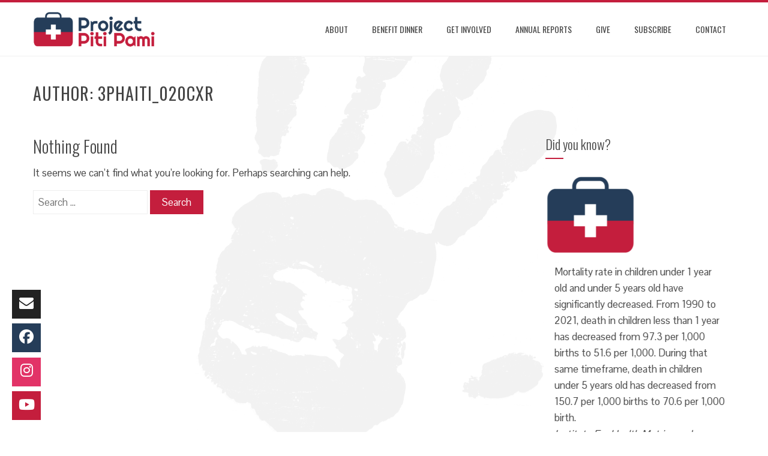

--- FILE ---
content_type: text/css
request_url: https://www.3phaiti.org/wp-content/themes/total-child/style.css?ver=1.0.0
body_size: 931
content:
/*
 Theme Name:   3p Custom
 Theme URI:    
 Description:  3p Custom (Total Child Theme)
 Author:       Steven Krieg
 Author URI:   
 Template:     total
 Version:      1.0.0
 License:      GNU General Public License v2 or later
 License URI:  http://www.gnu.org/licenses/gpl-2.0.html
 Tags:         
 Text Domain:  total-child
*/

/*
blue: #00209f
red: #c41e3d
grey: #444
font-family: 'Oswald', sans-serif;
*/

/* not currently using 
#ht-masthead {
background-color:rgba(39,59,177,.0051);
background-opacity:100%;
}  */


/*
.content-area {
background:#fff;
border:1px solid rgb(241, 241, 241);
padding:10px;
} */

body,
button,
input,
select,
textarea {
	font-size: 17px;
}

h6 {
font-size:20px;
}

.ht-main-header {
padding-bottom:0px;
}

#total-breadcrumbs {
display:none;
}

.ht-main-header, .ht-section {
background:transparent !important;
}

.ht-menu .current_page_item > a, .ht-menu .current_menu_item > a {
background:#c41e3d !important;
color:#fff !important;
}

.ht-featured-link a {
background:#c41e3d;
color:#fff !important;
border:0;
padding:0 25px;
}

 #ht-featured-post-section h2 {
color:#444;
}

.ht-featured-post-wrap {
color: #444;
}

.ht-featured-icon {
background-color:rgba(255, 255, 255, 0.3) !important;
color:#c41e3d;
}

.ht-featured-post {
border-color:#c41e3d;
}

.ht-featured-icon {
background:none;
}

.ht-team-member{
margin-bottom:20px;
border:1px solid #c41e3d;
}

.ht-team-member .ht-team-member-excerpt .ht-team-designation h6 {
font-size:17px;
}

.ht-team-member .ht-team-member-excerpt .ht-team-designation h6:after{
content:normal;
}

.wpforms-submit {
background-color:#c41e3d !important;
color: #fff !important;
font-family: 'Oswald', sans-serif;
}

.wpforms-field-container {
font-family: 'Oswald', sans-serif !important;
}

.ht-footer {
font-family: 'Oswald', sans-serif;
font-size:14px;
}

#ht-bottom-footer {
box-shadow: 0px 500px 0px 500px #222222;
}

#menu-top-menu-1 {
  width: 200%;
}

#menu-top-menu-1 li {
  display:inline;
  margin-right: 30px;
}

.ht-footer .current_page_item > a, .ht-footer .current-menu-item > a, .ht-footer a:hover {
	color:#c41e3d !important;
}

.ht-site-info {
font-size:10px;
text-align:right;
}

article.comment-body {
background: none;	
}

#short_code_si_icon{
	float:right;
}

[id^="pay_now_form"] p {
  display:none;
}

/* added 7/17/18 with new total update */
nav.breadcrumb-trail.breadcrumbs {
	display:none;
}

#ht-content { 
	background-image: url("https://www.3phaiti.org/wp-content/uploads/2017/06/haiti-hand-inverted-23op.png"); 
	background-repeat: no-repeat;
	background-position: center;
	background-attachment: fixed !important; 
	background-size: contain;
}

.socializer i {
	padding-bottom:5px;
}

.sr-facebook a {
	background-color: #253d59 !important;
}

.sr-youtube a {
	background-color: #c41e3d !important;
}

.sr-email a {
	background-color: #222222 !important;
}

.ht-slide-cap-desc {
	padding: 5px 2%;
	margin: 0 18%;
	background-color: rgba(0, 0, 0, 0.65)
}

--- FILE ---
content_type: text/css
request_url: https://www.3phaiti.org/wp-content/themes/total-child/style.css?ver=1.0
body_size: 907
content:
/*
 Theme Name:   3p Custom
 Theme URI:    
 Description:  3p Custom (Total Child Theme)
 Author:       Steven Krieg
 Author URI:   
 Template:     total
 Version:      1.0.0
 License:      GNU General Public License v2 or later
 License URI:  http://www.gnu.org/licenses/gpl-2.0.html
 Tags:         
 Text Domain:  total-child
*/

/*
blue: #00209f
red: #c41e3d
grey: #444
font-family: 'Oswald', sans-serif;
*/

/* not currently using 
#ht-masthead {
background-color:rgba(39,59,177,.0051);
background-opacity:100%;
}  */


/*
.content-area {
background:#fff;
border:1px solid rgb(241, 241, 241);
padding:10px;
} */

body,
button,
input,
select,
textarea {
	font-size: 17px;
}

h6 {
font-size:20px;
}

.ht-main-header {
padding-bottom:0px;
}

#total-breadcrumbs {
display:none;
}

.ht-main-header, .ht-section {
background:transparent !important;
}

.ht-menu .current_page_item > a, .ht-menu .current_menu_item > a {
background:#c41e3d !important;
color:#fff !important;
}

.ht-featured-link a {
background:#c41e3d;
color:#fff !important;
border:0;
padding:0 25px;
}

 #ht-featured-post-section h2 {
color:#444;
}

.ht-featured-post-wrap {
color: #444;
}

.ht-featured-icon {
background-color:rgba(255, 255, 255, 0.3) !important;
color:#c41e3d;
}

.ht-featured-post {
border-color:#c41e3d;
}

.ht-featured-icon {
background:none;
}

.ht-team-member{
margin-bottom:20px;
border:1px solid #c41e3d;
}

.ht-team-member .ht-team-member-excerpt .ht-team-designation h6 {
font-size:17px;
}

.ht-team-member .ht-team-member-excerpt .ht-team-designation h6:after{
content:normal;
}

.wpforms-submit {
background-color:#c41e3d !important;
color: #fff !important;
font-family: 'Oswald', sans-serif;
}

.wpforms-field-container {
font-family: 'Oswald', sans-serif !important;
}

.ht-footer {
font-family: 'Oswald', sans-serif;
font-size:14px;
}

#ht-bottom-footer {
box-shadow: 0px 500px 0px 500px #222222;
}

#menu-top-menu-1 {
  width: 200%;
}

#menu-top-menu-1 li {
  display:inline;
  margin-right: 30px;
}

.ht-footer .current_page_item > a, .ht-footer .current-menu-item > a, .ht-footer a:hover {
	color:#c41e3d !important;
}

.ht-site-info {
font-size:10px;
text-align:right;
}

article.comment-body {
background: none;	
}

#short_code_si_icon{
	float:right;
}

[id^="pay_now_form"] p {
  display:none;
}

/* added 7/17/18 with new total update */
nav.breadcrumb-trail.breadcrumbs {
	display:none;
}

#ht-content { 
	background-image: url("https://www.3phaiti.org/wp-content/uploads/2017/06/haiti-hand-inverted-23op.png"); 
	background-repeat: no-repeat;
	background-position: center;
	background-attachment: fixed !important; 
	background-size: contain;
}

.socializer i {
	padding-bottom:5px;
}

.sr-facebook a {
	background-color: #253d59 !important;
}

.sr-youtube a {
	background-color: #c41e3d !important;
}

.sr-email a {
	background-color: #222222 !important;
}

.ht-slide-cap-desc {
	padding: 5px 2%;
	margin: 0 18%;
	background-color: rgba(0, 0, 0, 0.65)
}